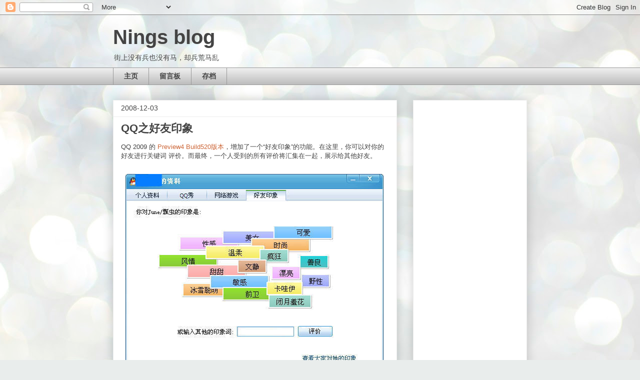

--- FILE ---
content_type: text/html; charset=UTF-8
request_url: https://nings.blogspot.com/b/stats?style=BLACK_TRANSPARENT&timeRange=ALL_TIME&token=APq4FmAmXaKoEudWKMbjRCj5vBPpM0xd5oV_hF55RTy9r5i3ElYukoSnqPsXh94tS9B5icS4XX9n8BNi7DxjyScrYNIogNuOfQ
body_size: -23
content:
{"total":75385,"sparklineOptions":{"backgroundColor":{"fillOpacity":0.1,"fill":"#000000"},"series":[{"areaOpacity":0.3,"color":"#202020"}]},"sparklineData":[[0,0],[1,9],[2,5],[3,100],[4,0],[5,31],[6,17],[7,22],[8,33],[9,11],[10,1],[11,8],[12,4],[13,7],[14,5],[15,8],[16,24],[17,63],[18,13],[19,21],[20,9],[21,12],[22,1],[23,1],[24,0],[25,1],[26,8],[27,5],[28,7],[29,5]],"nextTickMs":900000}

--- FILE ---
content_type: text/html; charset=utf-8
request_url: https://www.google.com/recaptcha/api2/aframe
body_size: 267
content:
<!DOCTYPE HTML><html><head><meta http-equiv="content-type" content="text/html; charset=UTF-8"></head><body><script nonce="DpFOr64zrV-VoL9ilakVnw">/** Anti-fraud and anti-abuse applications only. See google.com/recaptcha */ try{var clients={'sodar':'https://pagead2.googlesyndication.com/pagead/sodar?'};window.addEventListener("message",function(a){try{if(a.source===window.parent){var b=JSON.parse(a.data);var c=clients[b['id']];if(c){var d=document.createElement('img');d.src=c+b['params']+'&rc='+(localStorage.getItem("rc::a")?sessionStorage.getItem("rc::b"):"");window.document.body.appendChild(d);sessionStorage.setItem("rc::e",parseInt(sessionStorage.getItem("rc::e")||0)+1);localStorage.setItem("rc::h",'1768488754605');}}}catch(b){}});window.parent.postMessage("_grecaptcha_ready", "*");}catch(b){}</script></body></html>